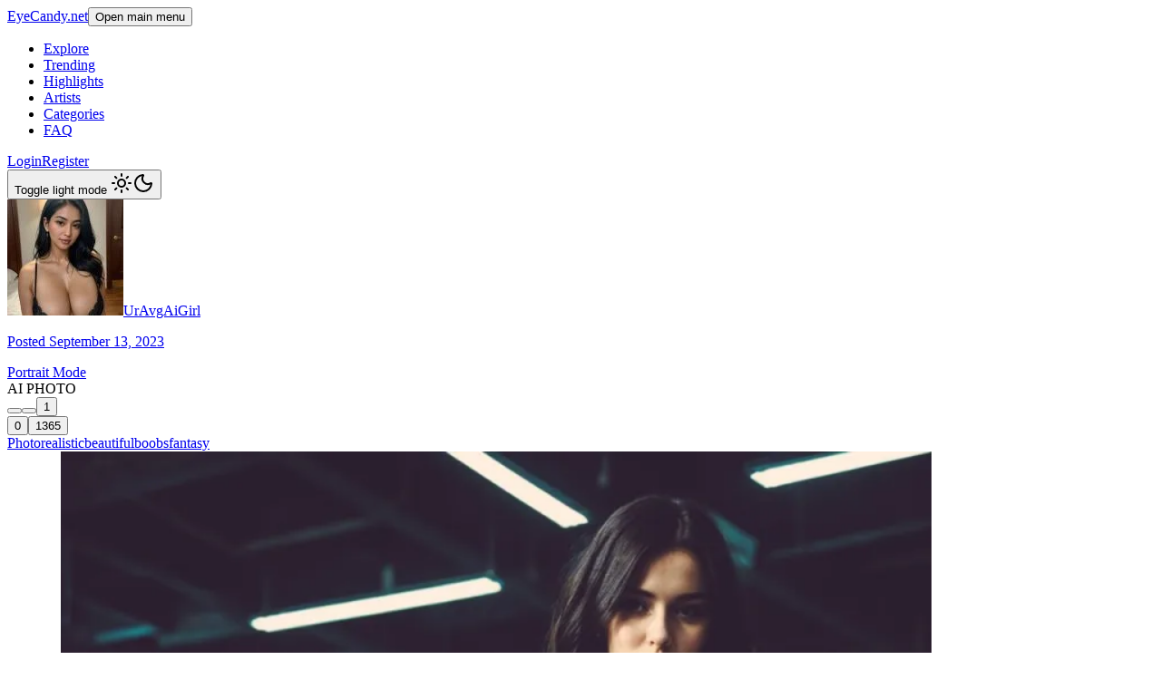

--- FILE ---
content_type: text/html;charset=utf-8
request_url: https://www.eyecandy.net/albums/PN1d3ozQ
body_size: 11947
content:
<!DOCTYPE html><html  lang="en"><head><meta charset="utf-8"><meta name="viewport" content="width=device-width, initial-scale=1"><script type="importmap">{"imports":{"#entry":"/_nuxt/PwArNVTI.js"}}</script><title>Portrait Mode by UrAvgAiGirl</title><script async type="text/javascript" src="https://www.googletagmanager.com/gtag/js?id=G-Q38G897CDN"></script><script async type="text/javascript">window.dataLayer = window.dataLayer || [];
          function gtag(){dataLayer.push(arguments);}
          gtag('js', new Date());
          gtag('config', 'G-Q38G897CDN');</script><link rel="stylesheet" href="/_nuxt/entry.D2QpcOre.css" crossorigin><style>@layer base {:where(.i-heroicons\:bars-3-16-solid){display:inline-block;width:1em;height:1em;background-color:currentColor;-webkit-mask-image:var(--svg);mask-image:var(--svg);-webkit-mask-repeat:no-repeat;mask-repeat:no-repeat;-webkit-mask-size:100% 100%;mask-size:100% 100%;--svg:url("data:image/svg+xml,%3Csvg xmlns='http://www.w3.org/2000/svg' viewBox='0 0 16 16' width='16' height='16'%3E%3Cpath fill='black' fill-rule='evenodd' d='M2 3.75A.75.75 0 0 1 2.75 3h10.5a.75.75 0 0 1 0 1.5H2.75A.75.75 0 0 1 2 3.75M2 8a.75.75 0 0 1 .75-.75h10.5a.75.75 0 0 1 0 1.5H2.75A.75.75 0 0 1 2 8m0 4.25a.75.75 0 0 1 .75-.75h10.5a.75.75 0 0 1 0 1.5H2.75a.75.75 0 0 1-.75-.75' clip-rule='evenodd'/%3E%3C/svg%3E")}:where(.i-heroicons\:bookmark){display:inline-block;width:1em;height:1em;background-color:currentColor;-webkit-mask-image:var(--svg);mask-image:var(--svg);-webkit-mask-repeat:no-repeat;mask-repeat:no-repeat;-webkit-mask-size:100% 100%;mask-size:100% 100%;--svg:url("data:image/svg+xml,%3Csvg xmlns='http://www.w3.org/2000/svg' viewBox='0 0 24 24' width='24' height='24'%3E%3Cpath fill='none' stroke='black' stroke-linecap='round' stroke-linejoin='round' stroke-width='1.5' d='M17.593 3.322c1.1.128 1.907 1.077 1.907 2.185V21L12 17.25L4.5 21V5.507c0-1.108.806-2.057 1.907-2.185a48.5 48.5 0 0 1 11.186 0'/%3E%3C/svg%3E")}:where(.i-heroicons\:chat-bubble-bottom-center){display:inline-block;width:1em;height:1em;background-color:currentColor;-webkit-mask-image:var(--svg);mask-image:var(--svg);-webkit-mask-repeat:no-repeat;mask-repeat:no-repeat;-webkit-mask-size:100% 100%;mask-size:100% 100%;--svg:url("data:image/svg+xml,%3Csvg xmlns='http://www.w3.org/2000/svg' viewBox='0 0 24 24' width='24' height='24'%3E%3Cpath fill='none' stroke='black' stroke-linecap='round' stroke-linejoin='round' stroke-width='1.5' d='M2.25 12.76c0 1.6 1.123 2.994 2.707 3.227q1.603.236 3.238.364c.466.037.893.281 1.153.671L12 21l2.652-3.978c.26-.39.687-.634 1.153-.67q1.635-.13 3.238-.365c1.584-.233 2.707-1.626 2.707-3.228V6.741c0-1.602-1.123-2.995-2.707-3.228A48.4 48.4 0 0 0 12 3c-2.392 0-4.744.175-7.043.513C3.373 3.746 2.25 5.14 2.25 6.741z'/%3E%3C/svg%3E")}:where(.i-heroicons\:eye){display:inline-block;width:1em;height:1em;background-color:currentColor;-webkit-mask-image:var(--svg);mask-image:var(--svg);-webkit-mask-repeat:no-repeat;mask-repeat:no-repeat;-webkit-mask-size:100% 100%;mask-size:100% 100%;--svg:url("data:image/svg+xml,%3Csvg xmlns='http://www.w3.org/2000/svg' viewBox='0 0 24 24' width='24' height='24'%3E%3Cg fill='none' stroke='black' stroke-linecap='round' stroke-linejoin='round' stroke-width='1.5'%3E%3Cpath d='M2.036 12.322a1 1 0 0 1 0-.639C3.423 7.51 7.36 4.5 12 4.5c4.638 0 8.573 3.007 9.963 7.178c.07.207.07.431 0 .639C20.577 16.49 16.64 19.5 12 19.5c-4.638 0-8.573-3.007-9.963-7.178'/%3E%3Cpath d='M15 12a3 3 0 1 1-6 0a3 3 0 0 1 6 0'/%3E%3C/g%3E%3C/svg%3E")}:where(.i-heroicons\:heart){display:inline-block;width:1em;height:1em;background-color:currentColor;-webkit-mask-image:var(--svg);mask-image:var(--svg);-webkit-mask-repeat:no-repeat;mask-repeat:no-repeat;-webkit-mask-size:100% 100%;mask-size:100% 100%;--svg:url("data:image/svg+xml,%3Csvg xmlns='http://www.w3.org/2000/svg' viewBox='0 0 24 24' width='24' height='24'%3E%3Cpath fill='none' stroke='black' stroke-linecap='round' stroke-linejoin='round' stroke-width='1.5' d='M21 8.25c0-2.485-2.099-4.5-4.687-4.5c-1.936 0-3.598 1.126-4.313 2.733c-.715-1.607-2.377-2.733-4.312-2.733C5.098 3.75 3 5.765 3 8.25c0 7.22 9 12 9 12s9-4.78 9-12'/%3E%3C/svg%3E")}:where(.i-heroicons\:share){display:inline-block;width:1em;height:1em;background-color:currentColor;-webkit-mask-image:var(--svg);mask-image:var(--svg);-webkit-mask-repeat:no-repeat;mask-repeat:no-repeat;-webkit-mask-size:100% 100%;mask-size:100% 100%;--svg:url("data:image/svg+xml,%3Csvg xmlns='http://www.w3.org/2000/svg' viewBox='0 0 24 24' width='24' height='24'%3E%3Cpath fill='none' stroke='black' stroke-linecap='round' stroke-linejoin='round' stroke-width='1.5' d='M7.217 10.907a2.25 2.25 0 1 0 0 2.186m0-2.186c.18.324.283.696.283 1.093s-.103.77-.283 1.093m0-2.186l9.566-5.314m-9.566 7.5l9.566 5.314m0 0a2.25 2.25 0 1 0 3.935 2.186a2.25 2.25 0 0 0-3.935-2.186m0-12.814a2.25 2.25 0 1 0 3.933-2.185a2.25 2.25 0 0 0-3.933 2.185'/%3E%3C/svg%3E")}}</style><link rel="modulepreload" as="script" crossorigin href="/_nuxt/PwArNVTI.js"><link rel="modulepreload" as="script" crossorigin href="/_nuxt/DnFbs5Rn.js"><link rel="modulepreload" as="script" crossorigin href="/_nuxt/C5T8Jav7.js"><link rel="modulepreload" as="script" crossorigin href="/_nuxt/CrpJIAiZ.js"><link rel="modulepreload" as="script" crossorigin href="/_nuxt/C6Y-ieo6.js"><link rel="modulepreload" as="script" crossorigin href="/_nuxt/n1EDk_ri.js"><link rel="modulepreload" as="script" crossorigin href="/_nuxt/D_4-JpsN.js"><link rel="modulepreload" as="script" crossorigin href="/_nuxt/D66vN9yZ.js"><link rel="modulepreload" as="script" crossorigin href="/_nuxt/DVm5-qvv.js"><link rel="modulepreload" as="script" crossorigin href="/_nuxt/DOYla5Lb.js"><link rel="modulepreload" as="script" crossorigin href="/_nuxt/C9IpYDpS.js"><link rel="modulepreload" as="script" crossorigin href="/_nuxt/SdKnikca.js"><link rel="modulepreload" as="script" crossorigin href="/_nuxt/Bq51NIEs.js"><link rel="modulepreload" as="script" crossorigin href="/_nuxt/zPA_LnmS.js"><link rel="modulepreload" as="script" crossorigin href="/_nuxt/CUrWTqDR.js"><link rel="modulepreload" as="script" crossorigin href="/_nuxt/B3vzLl-T.js"><link rel="modulepreload" as="script" crossorigin href="/_nuxt/BNUinlaD.js"><link rel="modulepreload" as="script" crossorigin href="/_nuxt/CHIgUVhi.js"><link rel="modulepreload" as="script" crossorigin href="/_nuxt/B-AGEUcj.js"><link rel="modulepreload" as="script" crossorigin href="/_nuxt/CN6zlrEm.js"><link rel="modulepreload" as="script" crossorigin href="/_nuxt/BtMSgF1h.js"><link rel="modulepreload" as="script" crossorigin href="/_nuxt/BS1hs6h-.js"><link rel="modulepreload" as="script" crossorigin href="/_nuxt/Bc13YiPV.js"><link rel="modulepreload" as="script" crossorigin href="/_nuxt/C_UNSgN4.js"><link rel="modulepreload" as="script" crossorigin href="/_nuxt/DItkxfRX.js"><link rel="modulepreload" as="script" crossorigin href="/_nuxt/Dq83SCKu.js"><link rel="modulepreload" as="script" crossorigin href="/_nuxt/B57RHPix.js"><link rel="modulepreload" as="script" crossorigin href="/_nuxt/D37QshwC.js"><link rel="modulepreload" as="script" crossorigin href="/_nuxt/Bq1PYcFm.js"><link rel="modulepreload" as="script" crossorigin href="/_nuxt/WDW7JwZM.js"><link rel="modulepreload" as="script" crossorigin href="/_nuxt/DYgfZXV9.js"><link rel="modulepreload" as="script" crossorigin href="/_nuxt/QOxKVEgu.js"><link rel="modulepreload" as="script" crossorigin href="/_nuxt/Vlz35cCz.js"><link rel="modulepreload" as="script" crossorigin href="/_nuxt/CvK8Jg7v.js"><link rel="modulepreload" as="script" crossorigin href="/_nuxt/C_9RyJhC.js"><link rel="modulepreload" as="script" crossorigin href="/_nuxt/DXGyMDBB.js"><link rel="modulepreload" as="script" crossorigin href="/_nuxt/CUwz07_M.js"><link rel="modulepreload" as="script" crossorigin href="/_nuxt/DCdmJf8A.js"><link rel="preload" as="fetch" fetchpriority="low" crossorigin="anonymous" href="/_nuxt/builds/meta/f1212d32-2a88-462c-b3f7-602686780ba9.json"><link rel="prefetch" as="script" crossorigin href="/_nuxt/DbqEvdrA.js"><link rel="prefetch" as="script" crossorigin href="/_nuxt/LnqiMGqh.js"><link rel="prefetch" as="script" crossorigin href="/_nuxt/CZOEopcr.js"><link rel="prefetch" as="script" crossorigin href="/_nuxt/dcImekXi.js"><link rel="prefetch" as="script" crossorigin href="/_nuxt/r9kv9lBH.js"><link rel="prefetch" as="script" crossorigin href="/_nuxt/C26ajphl.js"><link rel="prefetch" as="script" crossorigin href="/_nuxt/BcfVkc5q.js"><link rel="prefetch" as="script" crossorigin href="/_nuxt/CH3iguNE.js"><link rel="icon" type="image/png" sizes="192x192" href="/android-chrome-192x192.png"><link rel="icon" type="image/png" sizes="512x512" href="/android-chrome-512x512.png"><link rel="apple-touch-icon" sizes="180x180" href="/apple-touch-icon.png"><link rel="icon" type="image/png" sizes="16x16" href="/favicon-16x16.png"><link rel="icon" type="image/png" sizes="32x32" href="/favicon-32x32.png"><link rel="icon" type="image/x-icon" href="/favicon.ico"><link rel="manifest" href="/site.webmanifest"><meta name="description" content="AI PHOTO"><meta property="og:title" content="Portrait Mode by UrAvgAiGirl"><meta property="og:description" content="AI PHOTO"><meta property="og:url" content="https://www.eyecandy.net/albums/PN1d3ozQ"><meta property="og:image" content="https://www.eyecandy.net/img/meta-image.webp"><meta name="twitter:title" content="Portrait Mode by UrAvgAiGirl"><meta name="twitter:description" content="AI PHOTO"><meta name="twitter:image" content="https://www.eyecandy.net/img/meta-image.webp"><meta name="twitter:card" content="summary_large_image"><script type="module" src="/_nuxt/PwArNVTI.js" crossorigin></script><script>"use strict";(()=>{const t=window,e=document.documentElement,c=["dark","light"],n=getStorageValue("localStorage","nuxt-color-mode")||"system";let i=n==="system"?u():n;const r=e.getAttribute("data-color-mode-forced");r&&(i=r),l(i),t["__NUXT_COLOR_MODE__"]={preference:n,value:i,getColorScheme:u,addColorScheme:l,removeColorScheme:d};function l(o){const s=""+o+"",a="";e.classList?e.classList.add(s):e.className+=" "+s,a&&e.setAttribute("data-"+a,o)}function d(o){const s=""+o+"",a="";e.classList?e.classList.remove(s):e.className=e.className.replace(new RegExp(s,"g"),""),a&&e.removeAttribute("data-"+a)}function f(o){return t.matchMedia("(prefers-color-scheme"+o+")")}function u(){if(t.matchMedia&&f("").media!=="not all"){for(const o of c)if(f(":"+o).matches)return o}return"light"}})();function getStorageValue(t,e){switch(t){case"localStorage":return window.localStorage.getItem(e);case"sessionStorage":return window.sessionStorage.getItem(e);case"cookie":return getCookie(e);default:return null}}function getCookie(t){const c=("; "+window.document.cookie).split("; "+t+"=");if(c.length===2)return c.pop()?.split(";").shift()}</script></head><body><div id="__nuxt"><!--[--><div class="nuxt-loading-indicator" style="position:fixed;top:0;right:0;left:0;pointer-events:none;width:auto;height:3px;opacity:0;background:#6366f1;background-size:0% auto;transform:scaleX(0%);transform-origin:left;transition:transform 0.1s, height 0.4s, opacity 0.4s;z-index:999999;"></div><div class="min-h-screen"><nav class="bg-background text-foreground fixed inset-x-0 top-0 z-40 border-b"><!----><div><div class="flex h-16 items-center justify-between gap-x-2 p-3 text-sm md:mx-auto md:max-w-7xl md:gap-6 md:px-4"><a href="/" class="text-lg font-bold lowercase">EyeCandy.net</a><button class="inline-flex items-center justify-center gap-2 whitespace-nowrap rounded-md text-sm font-medium transition-[color,box-shadow] disabled:pointer-events-none disabled:opacity-50 [&amp;_svg]:pointer-events-none [&amp;_svg:not([class*=&#39;size-&#39;])]:size-4 [&amp;_svg]:shrink-0 outline-none focus-visible:border-ring focus-visible:ring-ring/50 focus-visible:ring-[3px] hover:bg-accent hover:text-accent-foreground h-9 px-4 py-2 sm:hidden"><!----><!--[--><span class="sr-only">Open main menu</span><span class="iconify i-heroicons:bars-3-16-solid h-6 w-6" aria-hidden="true" style=""></span><!--]--></button><ul class="hidden flex-1 sm:flex sm:items-center sm:gap-6"><!--[--><!--[--><li><a href="/explore" class="font-medium whitespace-nowrap">Explore</a></li><!--]--><!--[--><li><a href="/trending" class="font-medium whitespace-nowrap">Trending</a></li><!--]--><!--[--><li><a href="/highlights" class="font-medium whitespace-nowrap">Highlights</a></li><!--]--><!--[--><li><a href="/artists" class="font-medium whitespace-nowrap">Artists</a></li><!--]--><!--[--><li><a href="/categories" class="font-medium whitespace-nowrap">Categories</a></li><!--]--><!--[--><li><a href="/faq" class="font-medium whitespace-nowrap">FAQ</a></li><!--]--><!--]--></ul><div class="hidden flex-shrink-0 gap-5 sm:ml-6 sm:flex sm:items-center"><span></span><div class="ml-6 flex items-center gap-5"><a href="/login" class="text-sm">Login</a><a href="/register" class="text-sm">Register</a></div><button class="inline-flex items-center justify-center gap-2 whitespace-nowrap rounded-md text-sm font-medium transition-[color,box-shadow] disabled:pointer-events-none disabled:opacity-50 [&amp;_svg]:pointer-events-none [&amp;_svg:not([class*=&#39;size-&#39;])]:size-4 [&amp;_svg]:shrink-0 outline-none focus-visible:border-ring focus-visible:ring-ring/50 focus-visible:ring-[3px] hover:bg-accent hover:text-accent-foreground size-9"><!----><!--[--><span class="sr-only"> Toggle light mode </span><svg xmlns="http://www.w3.org/2000/svg" width="24" height="24" viewBox="0 0 24 24" fill="none" stroke="currentColor" stroke-width="2" stroke-linecap="round" stroke-linejoin="round" class="lucide block size-5 shrink-0 dark:hidden lucide-sun-icon lucide-sun block size-5 shrink-0 dark:hidden"><circle cx="12" cy="12" r="4"></circle><path d="M12 2v2"></path><path d="M12 20v2"></path><path d="m4.93 4.93 1.41 1.41"></path><path d="m17.66 17.66 1.41 1.41"></path><path d="M2 12h2"></path><path d="M20 12h2"></path><path d="m6.34 17.66-1.41 1.41"></path><path d="m19.07 4.93-1.41 1.41"></path></svg><svg xmlns="http://www.w3.org/2000/svg" width="24" height="24" viewBox="0 0 24 24" fill="none" stroke="currentColor" stroke-width="2" stroke-linecap="round" stroke-linejoin="round" class="lucide hidden size-5 shrink-0 dark:block lucide-moon-icon lucide-moon hidden size-5 shrink-0 dark:block"><path d="M20.985 12.486a9 9 0 1 1-9.473-9.472c.405-.022.617.46.402.803a6 6 0 0 0 8.268 8.268c.344-.215.825-.004.803.401"></path></svg><!--]--></button></div></div></div><!--[--><!--[--><!--v-if--><!--]--><!--]--></nav><div class="pt-16"><!--[--><div class="w-full"><div class="flex flex-col"><div class="px-4"><div class="flex flex-col gap-2.5 pt-4 sm:gap-3 md:hidden"><div class="flex justify-between"><div class="flex flex-wrap items-center justify-start gap-2 text-sm"><img src="https://static.eyecandy.net/media/1594/conversions/avatar-x128.jpg" alt="" class="h-12 w-12 rounded-full object-cover"><a href="/u/UrAvgAiGirl" class="hover:underline"><span class="inline-flex items-center gap-2 text-lg font-medium leading-6"><span>UrAvgAiGirl</span><!----></span><p class="text-sm text-gray-500"> Posted September 13, 2023</p></a></div><div class="flex flex-wrap items-center justify-end gap-1 text-sm"><span></span></div></div><div class="flex justify-between"><div class="flex flex-wrap items-center gap-1 text-xl"><a aria-current="page" href="/albums/PN1d3ozQ" class="router-link-active router-link-exact-active">Portrait Mode</a></div></div><div class="flex justify-between"><div class="flex flex-wrap justify-start gap-1 text-sm"><!----><span></span></div></div><div class="flex justify-between"><div class="flex flex-wrap items-center gap-1 text-sm text-foreground/70"><span>AI PHOTO</span></div></div><div class="flex justify-between gap-4"><div class="-ml-2 flex flex-wrap justify-start gap-1 text-sm"><button class="justify-center whitespace-nowrap rounded-md text-sm font-medium transition-[color,box-shadow] disabled:pointer-events-none disabled:opacity-50 [&amp;_svg]:pointer-events-none [&amp;_svg:not([class*=&#39;size-&#39;])]:size-4 [&amp;_svg]:shrink-0 outline-none focus-visible:border-ring focus-visible:ring-ring/50 focus-visible:ring-[3px] hover:bg-accent hover:text-accent-foreground flex h-auto items-center gap-1 p-2"><!----><!--[--><span class="iconify i-heroicons:bookmark h-5 w-5 text-sm" aria-hidden="true" style=""></span><!--]--></button><button class="justify-center whitespace-nowrap rounded-md text-sm font-medium transition-[color,box-shadow] disabled:pointer-events-none disabled:opacity-50 [&amp;_svg]:pointer-events-none [&amp;_svg:not([class*=&#39;size-&#39;])]:size-4 [&amp;_svg]:shrink-0 outline-none focus-visible:border-ring focus-visible:ring-ring/50 focus-visible:ring-[3px] hover:bg-accent hover:text-accent-foreground flex h-auto items-center gap-1 p-2"><!----><!--[--><span class="iconify i-heroicons:share h-5 w-5 text-sm" aria-hidden="true" style=""></span><!--]--></button><button class="justify-center whitespace-nowrap rounded-md text-sm font-medium transition-[color,box-shadow] disabled:pointer-events-none disabled:opacity-50 [&amp;_svg]:pointer-events-none [&amp;_svg:not([class*=&#39;size-&#39;])]:size-4 [&amp;_svg]:shrink-0 outline-none focus-visible:border-ring focus-visible:ring-ring/50 focus-visible:ring-[3px] hover:bg-accent hover:text-accent-foreground flex h-auto items-center gap-1 p-2"><!----><!--[--><span class="iconify i-heroicons:chat-bubble-bottom-center h-5 w-5 text-sm" aria-hidden="true" style=""></span><span class="font-normal">1</span><!--]--></button></div><div class="flex flex-wrap justify-start gap-1 text-sm"><button class="justify-center whitespace-nowrap rounded-md text-sm font-medium transition-[color,box-shadow] disabled:pointer-events-none disabled:opacity-50 [&amp;_svg]:pointer-events-none [&amp;_svg:not([class*=&#39;size-&#39;])]:size-4 [&amp;_svg]:shrink-0 outline-none focus-visible:border-ring focus-visible:ring-ring/50 focus-visible:ring-[3px] hover:bg-accent hover:text-accent-foreground flex h-auto items-center gap-1 p-2"><!----><!--[--><span class="iconify i-heroicons:heart h-5 w-5" aria-hidden="true" style=""></span><span class="font-normal">0</span><!--]--></button><button class="justify-center whitespace-nowrap rounded-md text-sm font-medium transition-[color,box-shadow] disabled:pointer-events-none disabled:opacity-50 [&amp;_svg]:pointer-events-none [&amp;_svg:not([class*=&#39;size-&#39;])]:size-4 [&amp;_svg]:shrink-0 outline-none focus-visible:border-ring focus-visible:ring-ring/50 focus-visible:ring-[3px] hover:bg-accent hover:text-accent-foreground pointer-events-none flex h-auto items-center gap-1 p-2"><!----><!--[--><span class="iconify i-heroicons:eye h-5 w-5" aria-hidden="true" style=""></span><span class="font-normal">1365</span><!--]--></button></div></div><div class="flex flex-wrap items-center justify-start gap-x-1 gap-y-1.5 text-sm"><!--[--><!--[--><a href="/categories/photorealistic" class="inline-flex items-center justify-center rounded-md border px-2 py-0.5 text-xs font-medium w-fit whitespace-nowrap shrink-0 [&amp;&gt;svg]:size-3 gap-1 [&amp;&gt;svg]:pointer-events-none focus-visible:border-ring focus-visible:ring-ring/50 focus-visible:ring-[3px] aria-invalid:ring-destructive/20 dark:aria-invalid:ring-destructive/40 aria-invalid:border-destructive transition-[color,box-shadow] overflow-hidden border-transparent bg-primary text-primary-foreground [a&amp;]:hover:bg-primary/90">Photorealistic</a><!--]--><!--[--><a href="/tags/beautiful" class="inline-flex items-center justify-center rounded-md border px-2 py-0.5 text-xs font-medium w-fit whitespace-nowrap shrink-0 [&amp;&gt;svg]:size-3 gap-1 [&amp;&gt;svg]:pointer-events-none focus-visible:border-ring focus-visible:ring-ring/50 focus-visible:ring-[3px] aria-invalid:ring-destructive/20 dark:aria-invalid:ring-destructive/40 aria-invalid:border-destructive transition-[color,box-shadow] overflow-hidden border-transparent bg-secondary text-secondary-foreground [a&amp;]:hover:bg-secondary/90">beautiful</a><a href="/tags/boobs" class="inline-flex items-center justify-center rounded-md border px-2 py-0.5 text-xs font-medium w-fit whitespace-nowrap shrink-0 [&amp;&gt;svg]:size-3 gap-1 [&amp;&gt;svg]:pointer-events-none focus-visible:border-ring focus-visible:ring-ring/50 focus-visible:ring-[3px] aria-invalid:ring-destructive/20 dark:aria-invalid:ring-destructive/40 aria-invalid:border-destructive transition-[color,box-shadow] overflow-hidden border-transparent bg-secondary text-secondary-foreground [a&amp;]:hover:bg-secondary/90">boobs</a><a href="/tags/fantasy" class="inline-flex items-center justify-center rounded-md border px-2 py-0.5 text-xs font-medium w-fit whitespace-nowrap shrink-0 [&amp;&gt;svg]:size-3 gap-1 [&amp;&gt;svg]:pointer-events-none focus-visible:border-ring focus-visible:ring-ring/50 focus-visible:ring-[3px] aria-invalid:ring-destructive/20 dark:aria-invalid:ring-destructive/40 aria-invalid:border-destructive transition-[color,box-shadow] overflow-hidden border-transparent bg-secondary text-secondary-foreground [a&amp;]:hover:bg-secondary/90">fantasy</a><!--]--><!--]--></div></div></div><div class="relative flex-1 overflow-hidden md:mr-96 md:px-6"><div class="flex items-center transition-[height] duration-300"><div class="flex min-w-full flex-1 flex-shrink-0 items-center justify-center"><div class="relative max-h-full max-w-3xl overflow-hidden sm:px-0 sm:pt-4 md:pt-8"><!--[--><div class="relative max-h-full overflow-hidden flex flex-col items-center gap-6 py-5 md:px-4 md:py-5"><!----><div class="relative overflow-hidden md:rounded-2xl"><a href="/images/ff8cdd02-79ff-4237-ba6b-e307b733bcbd" class="cursor-pointer"><span class="sr-only">Image #1</span><img class="h-full max-w-full" src="https://static.eyecandy.net/media/1589/conversions/jEAJvwVEqColb6W82aGhor0cfgNWMAfT5HXf4OdB-w768.webp" srcset="https://static.eyecandy.net/media/1589/conversions/jEAJvwVEqColb6W82aGhor0cfgNWMAfT5HXf4OdB-w768.webp 768w,https://static.eyecandy.net/media/1589/conversions/jEAJvwVEqColb6W82aGhor0cfgNWMAfT5HXf4OdB-w512.webp 512w" sizes="(min-width: 768px) 768px, 100vw" alt fetchpriority="high" loading="eager" width="960" height="960"></a><div class="absolute inset-x-0 right-0 top-0 flex justify-end gap-2 p-2 md:p-4"><!----><div class="pointer-events-auto"><button class="inline-flex items-center justify-center gap-2 whitespace-nowrap text-sm font-medium transition-[color,box-shadow] disabled:pointer-events-none disabled:opacity-50 [&amp;_svg]:pointer-events-none [&amp;_svg:not([class*=&#39;size-&#39;])]:size-4 [&amp;_svg]:shrink-0 outline-none focus-visible:border-ring focus-visible:ring-ring/50 focus-visible:ring-[3px] bg-secondary text-secondary-foreground shadow-xs hover:bg-secondary/80 size-9 rounded-full" type="button"><!----><!--[--><span class="iconify i-heroicons:heart" aria-hidden="true" style=""></span><!--]--></button></div><div class="pointer-events-auto"><button class="inline-flex items-center justify-center gap-2 whitespace-nowrap text-sm font-medium transition-[color,box-shadow] disabled:pointer-events-none disabled:opacity-50 [&amp;_svg]:pointer-events-none [&amp;_svg:not([class*=&#39;size-&#39;])]:size-4 [&amp;_svg]:shrink-0 outline-none focus-visible:border-ring focus-visible:ring-ring/50 focus-visible:ring-[3px] bg-secondary text-secondary-foreground shadow-xs hover:bg-secondary/80 size-9 rounded-full" type="button"><!----><!--[--><span class="iconify i-heroicons:bookmark" aria-hidden="true" style=""></span><!--]--></button></div><span></span></div><!----></div></div><div class="relative max-h-full overflow-hidden flex flex-col items-center gap-6 py-5 md:px-4 md:py-5"><!----><div class="relative overflow-hidden md:rounded-2xl"><a href="/images/9eb27d16-81d4-4f6c-9951-c68afe48f822" class="cursor-pointer"><span class="sr-only">Image #2</span><img class="h-full max-w-full" src="https://static.eyecandy.net/media/1590/conversions/fGQ05neVQjLe749b6ZXdwSMjxi5Egvendah0Aa99-w768.webp" srcset="https://static.eyecandy.net/media/1590/conversions/fGQ05neVQjLe749b6ZXdwSMjxi5Egvendah0Aa99-w768.webp 768w,https://static.eyecandy.net/media/1590/conversions/fGQ05neVQjLe749b6ZXdwSMjxi5Egvendah0Aa99-w512.webp 512w" sizes="(min-width: 768px) 768px, 100vw" alt fetchpriority="low" loading="lazy" width="704" height="1056"></a><div class="absolute inset-x-0 right-0 top-0 flex justify-end gap-2 p-2 md:p-4"><!----><div class="pointer-events-auto"><button class="inline-flex items-center justify-center gap-2 whitespace-nowrap text-sm font-medium transition-[color,box-shadow] disabled:pointer-events-none disabled:opacity-50 [&amp;_svg]:pointer-events-none [&amp;_svg:not([class*=&#39;size-&#39;])]:size-4 [&amp;_svg]:shrink-0 outline-none focus-visible:border-ring focus-visible:ring-ring/50 focus-visible:ring-[3px] bg-secondary text-secondary-foreground shadow-xs hover:bg-secondary/80 size-9 rounded-full" type="button"><!----><!--[--><span class="iconify i-heroicons:heart" aria-hidden="true" style=""></span><!--]--></button></div><div class="pointer-events-auto"><button class="inline-flex items-center justify-center gap-2 whitespace-nowrap text-sm font-medium transition-[color,box-shadow] disabled:pointer-events-none disabled:opacity-50 [&amp;_svg]:pointer-events-none [&amp;_svg:not([class*=&#39;size-&#39;])]:size-4 [&amp;_svg]:shrink-0 outline-none focus-visible:border-ring focus-visible:ring-ring/50 focus-visible:ring-[3px] bg-secondary text-secondary-foreground shadow-xs hover:bg-secondary/80 size-9 rounded-full" type="button"><!----><!--[--><span class="iconify i-heroicons:bookmark" aria-hidden="true" style=""></span><!--]--></button></div><span></span></div><!----></div></div><div class="relative max-h-full overflow-hidden flex flex-col items-center gap-6 py-5 md:px-4 md:py-5"><!----><div class="relative overflow-hidden md:rounded-2xl"><a href="/images/3a468af3-6ed7-46d4-a9ba-b21225a55f5a" class="cursor-pointer"><span class="sr-only">Image #3</span><img class="h-full max-w-full" src="https://static.eyecandy.net/media/1591/conversions/fahQt0AKW30nSgPve09wH9mN4FIOU39tzaPKZTCl-w768.webp" srcset="https://static.eyecandy.net/media/1591/conversions/fahQt0AKW30nSgPve09wH9mN4FIOU39tzaPKZTCl-w768.webp 768w,https://static.eyecandy.net/media/1591/conversions/fahQt0AKW30nSgPve09wH9mN4FIOU39tzaPKZTCl-w512.webp 512w" sizes="(min-width: 768px) 768px, 100vw" alt fetchpriority="low" loading="lazy" width="694" height="720"></a><div class="absolute inset-x-0 right-0 top-0 flex justify-end gap-2 p-2 md:p-4"><!----><div class="pointer-events-auto"><button class="inline-flex items-center justify-center gap-2 whitespace-nowrap text-sm font-medium transition-[color,box-shadow] disabled:pointer-events-none disabled:opacity-50 [&amp;_svg]:pointer-events-none [&amp;_svg:not([class*=&#39;size-&#39;])]:size-4 [&amp;_svg]:shrink-0 outline-none focus-visible:border-ring focus-visible:ring-ring/50 focus-visible:ring-[3px] bg-secondary text-secondary-foreground shadow-xs hover:bg-secondary/80 size-9 rounded-full" type="button"><!----><!--[--><span class="iconify i-heroicons:heart" aria-hidden="true" style=""></span><!--]--></button></div><div class="pointer-events-auto"><button class="inline-flex items-center justify-center gap-2 whitespace-nowrap text-sm font-medium transition-[color,box-shadow] disabled:pointer-events-none disabled:opacity-50 [&amp;_svg]:pointer-events-none [&amp;_svg:not([class*=&#39;size-&#39;])]:size-4 [&amp;_svg]:shrink-0 outline-none focus-visible:border-ring focus-visible:ring-ring/50 focus-visible:ring-[3px] bg-secondary text-secondary-foreground shadow-xs hover:bg-secondary/80 size-9 rounded-full" type="button"><!----><!--[--><span class="iconify i-heroicons:bookmark" aria-hidden="true" style=""></span><!--]--></button></div><span></span></div><!----></div></div><div class="relative max-h-full overflow-hidden flex flex-col items-center gap-6 py-5 md:px-4 md:py-5"><!----><div class="relative overflow-hidden md:rounded-2xl"><a href="/images/34c4c029-eba5-4ca3-9843-8278e2e9fe23" class="cursor-pointer"><span class="sr-only">Image #4</span><img class="h-full max-w-full" src="https://static.eyecandy.net/media/1592/conversions/VQNyeMNNzmFbzlZmHMaGEmUFD3Y3etJ2vqkMBCI8-w768.webp" srcset="https://static.eyecandy.net/media/1592/conversions/VQNyeMNNzmFbzlZmHMaGEmUFD3Y3etJ2vqkMBCI8-w768.webp 768w,https://static.eyecandy.net/media/1592/conversions/VQNyeMNNzmFbzlZmHMaGEmUFD3Y3etJ2vqkMBCI8-w512.webp 512w" sizes="(min-width: 768px) 768px, 100vw" alt fetchpriority="low" loading="lazy" width="960" height="960"></a><div class="absolute inset-x-0 right-0 top-0 flex justify-end gap-2 p-2 md:p-4"><!----><div class="pointer-events-auto"><button class="inline-flex items-center justify-center gap-2 whitespace-nowrap text-sm font-medium transition-[color,box-shadow] disabled:pointer-events-none disabled:opacity-50 [&amp;_svg]:pointer-events-none [&amp;_svg:not([class*=&#39;size-&#39;])]:size-4 [&amp;_svg]:shrink-0 outline-none focus-visible:border-ring focus-visible:ring-ring/50 focus-visible:ring-[3px] bg-secondary text-secondary-foreground shadow-xs hover:bg-secondary/80 size-9 rounded-full" type="button"><!----><!--[--><span class="iconify i-heroicons:heart" aria-hidden="true" style=""></span><!--]--></button></div><div class="pointer-events-auto"><button class="inline-flex items-center justify-center gap-2 whitespace-nowrap text-sm font-medium transition-[color,box-shadow] disabled:pointer-events-none disabled:opacity-50 [&amp;_svg]:pointer-events-none [&amp;_svg:not([class*=&#39;size-&#39;])]:size-4 [&amp;_svg]:shrink-0 outline-none focus-visible:border-ring focus-visible:ring-ring/50 focus-visible:ring-[3px] bg-secondary text-secondary-foreground shadow-xs hover:bg-secondary/80 size-9 rounded-full" type="button"><!----><!--[--><span class="iconify i-heroicons:bookmark" aria-hidden="true" style=""></span><!--]--></button></div><span></span></div><!----></div></div><div class="relative max-h-full overflow-hidden flex flex-col items-center gap-6 py-5 md:px-4 md:py-5"><!----><div class="relative overflow-hidden md:rounded-2xl"><a href="/images/481d77a0-f87b-4983-9b34-fcb16703e90a" class="cursor-pointer"><span class="sr-only">Image #5</span><img class="h-full max-w-full" src="https://static.eyecandy.net/media/1593/conversions/QHrvHBrtsxvRKP4OYxqzKNLaOsFw1MX2wxnlTK7B-w768.webp" srcset="https://static.eyecandy.net/media/1593/conversions/QHrvHBrtsxvRKP4OYxqzKNLaOsFw1MX2wxnlTK7B-w768.webp 768w,https://static.eyecandy.net/media/1593/conversions/QHrvHBrtsxvRKP4OYxqzKNLaOsFw1MX2wxnlTK7B-w512.webp 512w" sizes="(min-width: 768px) 768px, 100vw" alt fetchpriority="low" loading="lazy" width="960" height="960"></a><div class="absolute inset-x-0 right-0 top-0 flex justify-end gap-2 p-2 md:p-4"><!----><div class="pointer-events-auto"><button class="inline-flex items-center justify-center gap-2 whitespace-nowrap text-sm font-medium transition-[color,box-shadow] disabled:pointer-events-none disabled:opacity-50 [&amp;_svg]:pointer-events-none [&amp;_svg:not([class*=&#39;size-&#39;])]:size-4 [&amp;_svg]:shrink-0 outline-none focus-visible:border-ring focus-visible:ring-ring/50 focus-visible:ring-[3px] bg-secondary text-secondary-foreground shadow-xs hover:bg-secondary/80 size-9 rounded-full" type="button"><!----><!--[--><span class="iconify i-heroicons:heart" aria-hidden="true" style=""></span><!--]--></button></div><div class="pointer-events-auto"><button class="inline-flex items-center justify-center gap-2 whitespace-nowrap text-sm font-medium transition-[color,box-shadow] disabled:pointer-events-none disabled:opacity-50 [&amp;_svg]:pointer-events-none [&amp;_svg:not([class*=&#39;size-&#39;])]:size-4 [&amp;_svg]:shrink-0 outline-none focus-visible:border-ring focus-visible:ring-ring/50 focus-visible:ring-[3px] bg-secondary text-secondary-foreground shadow-xs hover:bg-secondary/80 size-9 rounded-full" type="button"><!----><!--[--><span class="iconify i-heroicons:bookmark" aria-hidden="true" style=""></span><!--]--></button></div><span></span></div><!----></div></div><!--]--></div></div></div></div><div class="flex flex-col-reverse border-t bg-background pt-4 md:flex-col md:border-t-0"><div class="md:fixed md:inset-y-0 md:right-0 md:w-96 md:overflow-y-auto md:border-l md:pt-16"><!--[--><div class="flex flex-col gap-2.5 px-4 pb-6"><div class="flex flex-col gap-2.5 pt-4 sm:gap-3 hidden md:flex"><div class="flex justify-between"><div class="flex flex-wrap items-center justify-start gap-2 text-sm"><img src="https://static.eyecandy.net/media/1594/conversions/avatar-x128.jpg" alt="" class="h-12 w-12 rounded-full object-cover"><a href="/u/UrAvgAiGirl" class="hover:underline"><span class="inline-flex items-center gap-2 text-lg font-medium leading-6"><span>UrAvgAiGirl</span><!----></span><p class="text-sm text-gray-500"> Posted September 13, 2023</p></a></div><div class="flex flex-wrap items-center justify-end gap-1 text-sm"><span></span></div></div><div class="flex justify-between"><div class="flex flex-wrap items-center gap-1 text-xl"><a aria-current="page" href="/albums/PN1d3ozQ" class="router-link-active router-link-exact-active">Portrait Mode</a></div></div><div class="flex justify-between"><div class="flex flex-wrap justify-start gap-1 text-sm"><!----><span></span></div></div><div class="flex justify-between"><div class="flex flex-wrap items-center gap-1 text-sm text-foreground/70"><span>AI PHOTO</span></div></div><div class="flex justify-between gap-4"><div class="-ml-2 flex flex-wrap justify-start gap-1 text-sm"><button class="justify-center whitespace-nowrap rounded-md text-sm font-medium transition-[color,box-shadow] disabled:pointer-events-none disabled:opacity-50 [&amp;_svg]:pointer-events-none [&amp;_svg:not([class*=&#39;size-&#39;])]:size-4 [&amp;_svg]:shrink-0 outline-none focus-visible:border-ring focus-visible:ring-ring/50 focus-visible:ring-[3px] hover:bg-accent hover:text-accent-foreground flex h-auto items-center gap-1 p-2"><!----><!--[--><span class="iconify i-heroicons:bookmark h-5 w-5 text-sm" aria-hidden="true" style=""></span><!--]--></button><button class="justify-center whitespace-nowrap rounded-md text-sm font-medium transition-[color,box-shadow] disabled:pointer-events-none disabled:opacity-50 [&amp;_svg]:pointer-events-none [&amp;_svg:not([class*=&#39;size-&#39;])]:size-4 [&amp;_svg]:shrink-0 outline-none focus-visible:border-ring focus-visible:ring-ring/50 focus-visible:ring-[3px] hover:bg-accent hover:text-accent-foreground flex h-auto items-center gap-1 p-2"><!----><!--[--><span class="iconify i-heroicons:share h-5 w-5 text-sm" aria-hidden="true" style=""></span><!--]--></button><button class="justify-center whitespace-nowrap rounded-md text-sm font-medium transition-[color,box-shadow] disabled:pointer-events-none disabled:opacity-50 [&amp;_svg]:pointer-events-none [&amp;_svg:not([class*=&#39;size-&#39;])]:size-4 [&amp;_svg]:shrink-0 outline-none focus-visible:border-ring focus-visible:ring-ring/50 focus-visible:ring-[3px] hover:bg-accent hover:text-accent-foreground flex h-auto items-center gap-1 p-2"><!----><!--[--><span class="iconify i-heroicons:chat-bubble-bottom-center h-5 w-5 text-sm" aria-hidden="true" style=""></span><span class="font-normal">1</span><!--]--></button></div><div class="flex flex-wrap justify-start gap-1 text-sm"><button class="justify-center whitespace-nowrap rounded-md text-sm font-medium transition-[color,box-shadow] disabled:pointer-events-none disabled:opacity-50 [&amp;_svg]:pointer-events-none [&amp;_svg:not([class*=&#39;size-&#39;])]:size-4 [&amp;_svg]:shrink-0 outline-none focus-visible:border-ring focus-visible:ring-ring/50 focus-visible:ring-[3px] hover:bg-accent hover:text-accent-foreground flex h-auto items-center gap-1 p-2"><!----><!--[--><span class="iconify i-heroicons:heart h-5 w-5" aria-hidden="true" style=""></span><span class="font-normal">0</span><!--]--></button><button class="justify-center whitespace-nowrap rounded-md text-sm font-medium transition-[color,box-shadow] disabled:pointer-events-none disabled:opacity-50 [&amp;_svg]:pointer-events-none [&amp;_svg:not([class*=&#39;size-&#39;])]:size-4 [&amp;_svg]:shrink-0 outline-none focus-visible:border-ring focus-visible:ring-ring/50 focus-visible:ring-[3px] hover:bg-accent hover:text-accent-foreground pointer-events-none flex h-auto items-center gap-1 p-2"><!----><!--[--><span class="iconify i-heroicons:eye h-5 w-5" aria-hidden="true" style=""></span><span class="font-normal">1365</span><!--]--></button></div></div><div class="flex flex-wrap items-center justify-start gap-x-1 gap-y-1.5 text-sm"><!--[--><!--[--><a href="/categories/photorealistic" class="inline-flex items-center justify-center rounded-md border px-2 py-0.5 text-xs font-medium w-fit whitespace-nowrap shrink-0 [&amp;&gt;svg]:size-3 gap-1 [&amp;&gt;svg]:pointer-events-none focus-visible:border-ring focus-visible:ring-ring/50 focus-visible:ring-[3px] aria-invalid:ring-destructive/20 dark:aria-invalid:ring-destructive/40 aria-invalid:border-destructive transition-[color,box-shadow] overflow-hidden border-transparent bg-primary text-primary-foreground [a&amp;]:hover:bg-primary/90">Photorealistic</a><!--]--><!--[--><a href="/tags/beautiful" class="inline-flex items-center justify-center rounded-md border px-2 py-0.5 text-xs font-medium w-fit whitespace-nowrap shrink-0 [&amp;&gt;svg]:size-3 gap-1 [&amp;&gt;svg]:pointer-events-none focus-visible:border-ring focus-visible:ring-ring/50 focus-visible:ring-[3px] aria-invalid:ring-destructive/20 dark:aria-invalid:ring-destructive/40 aria-invalid:border-destructive transition-[color,box-shadow] overflow-hidden border-transparent bg-secondary text-secondary-foreground [a&amp;]:hover:bg-secondary/90">beautiful</a><a href="/tags/boobs" class="inline-flex items-center justify-center rounded-md border px-2 py-0.5 text-xs font-medium w-fit whitespace-nowrap shrink-0 [&amp;&gt;svg]:size-3 gap-1 [&amp;&gt;svg]:pointer-events-none focus-visible:border-ring focus-visible:ring-ring/50 focus-visible:ring-[3px] aria-invalid:ring-destructive/20 dark:aria-invalid:ring-destructive/40 aria-invalid:border-destructive transition-[color,box-shadow] overflow-hidden border-transparent bg-secondary text-secondary-foreground [a&amp;]:hover:bg-secondary/90">boobs</a><a href="/tags/fantasy" class="inline-flex items-center justify-center rounded-md border px-2 py-0.5 text-xs font-medium w-fit whitespace-nowrap shrink-0 [&amp;&gt;svg]:size-3 gap-1 [&amp;&gt;svg]:pointer-events-none focus-visible:border-ring focus-visible:ring-ring/50 focus-visible:ring-[3px] aria-invalid:ring-destructive/20 dark:aria-invalid:ring-destructive/40 aria-invalid:border-destructive transition-[color,box-shadow] overflow-hidden border-transparent bg-secondary text-secondary-foreground [a&amp;]:hover:bg-secondary/90">fantasy</a><!--]--><!--]--></div></div><div class="flex flex-col gap-4"><div class="flex scroll-mt-20 flex-col gap-4" id="comment-section"><div class="flex items-center justify-between"><div class="w-full flex-1 text-base font-semibold sm:text-lg"><span>Comments</span><span>(1)</span></div><select class="bg-background text-foreground border-none py-2 text-sm focus:ring-0 focus:outline-none"><option value="desc" selected>Latest First</option><option value="asc">Oldest First</option></select></div><!----><div class="text-center text-sm sm:text-base"> You need to be <button type="button" class="text-primary cursor-pointer font-medium"> logged in </button> to comment. </div><div class="flex flex-col gap-3"><!--[--><div class="flex flex-col space-y-2"><div class="flex items-start space-x-2"><div class="flex-shrink-0"><a href="/u/esc130" class=""><img class="h-10 w-10 rounded-full object-cover" src="https://static.eyecandy.net/img/avatars/default.webp" alt="esc130 avatar" loading="lazy"></a></div><div class="bg-secondary min-w-0 flex-1 rounded-md rounded-tl-none p-2"><div class="relative"><!----><div><div class="text-sm"><a href="/u/esc130" class="inline-flex items-center gap-2 font-medium"><span>esc130</span><!----></a></div><div class="mt-1 text-sm"><p>how can i dm you here?</p></div><div class="mt-2 flex items-center gap-2 text-sm"><button type="button" class="flex items-center gap-0.5 text-xs"><span class="iconify i-heroicons:heart h-4 w-4" aria-hidden="true" style=""></span><span class="">0</span><span class="sr-only">Likes</span></button><span class="text-foreground/70">·</span><button type="button" class="text-xs"> Reply </button><span class="text-foreground/70">·</span><span class="text-foreground/70 text-xs">1 year ago</span></div></div></div></div></div><div class="flex flex-col gap-3 pl-12"><!--[--><!--]--><!----></div></div><!--]--></div><!----></div><!----><div><h2 class="text-md font-semibold sm:text-base">Related albums</h2><div class="grid grid-cols-2 gap-px gap-y-6 pt-2"><!--[--><div class="relative"><a href="/albums/oJAGMs53" class=""><div><div class="relative"><img src="https://static.eyecandy.net/media/990/conversions/U9JZoDvOGSi5sHN2aHc6uUiQM6ykNkWDePbLHZbt-x256.webp" width="256" height="256" class="aspect-square w-full object-cover" loading="lazy" sizes="(max-width: 640px) 512px, 256px" srcset="https://static.eyecandy.net/media/990/conversions/U9JZoDvOGSi5sHN2aHc6uUiQM6ykNkWDePbLHZbt-x256.webp 256w, https://static.eyecandy.net/media/990/conversions/U9JZoDvOGSi5sHN2aHc6uUiQM6ykNkWDePbLHZbt-x512.webp 512w" alt="Bosomy AI Girls"><!----></div><h3 class="text-muted-foreground line-clamp-2 px-1.5 pt-2 text-sm font-semibold">Bosomy AI Girls</h3></div></a><a href="/u/Feex" class="flex items-center gap-2 px-2 py-2 sm:px-0"><img src="https://static.eyecandy.net/media/988/conversions/avatar-x128.jpg" alt="Feex&#39;s avatar" class="h-8 w-8 flex-shrink-0 rounded-full object-cover"><p class="text-muted-foreground text-sm font-medium">Feex</p><!----></a></div><div class="relative"><a href="/albums/nGozatV5" class=""><div><div class="relative"><img src="https://static.eyecandy.net/media/14048/conversions/5zAdqfg6q84GWRcqxvuLsVdrvmjMlMKspkFmwoLv-x256.webp" width="256" height="256" class="aspect-square w-full object-cover" loading="lazy" sizes="(max-width: 640px) 512px, 256px" srcset="https://static.eyecandy.net/media/14048/conversions/5zAdqfg6q84GWRcqxvuLsVdrvmjMlMKspkFmwoLv-x256.webp 256w, https://static.eyecandy.net/media/14048/conversions/5zAdqfg6q84GWRcqxvuLsVdrvmjMlMKspkFmwoLv-x512.webp 512w" alt="Realistic Images"><!----></div><h3 class="text-muted-foreground line-clamp-2 px-1.5 pt-2 text-sm font-semibold">Realistic Images</h3></div></a><a href="/u/Pixie_B31" class="flex items-center gap-2 px-2 py-2 sm:px-0"><img src="https://static.eyecandy.net/img/avatars/default.webp" alt="Pixie Boo&#39;s avatar" class="h-8 w-8 flex-shrink-0 rounded-full object-cover"><p class="text-muted-foreground text-sm font-medium">Pixie_B31</p><!----></a></div><div class="relative"><a href="/albums/0yXcD1Ou" class=""><div><div class="relative"><img src="https://static.eyecandy.net/media/11289/conversions/HCnB693whJKktFku6AlRtkPgOqhvytaEvjH4UpTB-x256.webp" width="256" height="256" class="aspect-square w-full object-cover" loading="lazy" sizes="(max-width: 640px) 512px, 256px" srcset="https://static.eyecandy.net/media/11289/conversions/HCnB693whJKktFku6AlRtkPgOqhvytaEvjH4UpTB-x256.webp 256w, https://static.eyecandy.net/media/11289/conversions/HCnB693whJKktFku6AlRtkPgOqhvytaEvjH4UpTB-x512.webp 512w" alt="High Fashion"><!----></div><h3 class="text-muted-foreground line-clamp-2 px-1.5 pt-2 text-sm font-semibold">High Fashion</h3></div></a><a href="/u/VincentLo" class="flex items-center gap-2 px-2 py-2 sm:px-0"><img src="https://static.eyecandy.net/media/2015/conversions/avatar-x128.jpg" alt="Vincent Lo&#39;s avatar" class="h-8 w-8 flex-shrink-0 rounded-full object-cover"><p class="text-muted-foreground text-sm font-medium">VincentLo</p><!----></a></div><div class="relative"><a href="/albums/xHobDus9" class=""><div><div class="relative"><img src="https://static.eyecandy.net/media/10708/conversions/y0wByCsJAR4Qii8hhNnT5T8Oq2HqZIrPbsp69E81-x256.webp" width="256" height="256" class="aspect-square w-full object-cover" loading="lazy" sizes="(max-width: 640px) 512px, 256px" srcset="https://static.eyecandy.net/media/10708/conversions/y0wByCsJAR4Qii8hhNnT5T8Oq2HqZIrPbsp69E81-x256.webp 256w, https://static.eyecandy.net/media/10708/conversions/y0wByCsJAR4Qii8hhNnT5T8Oq2HqZIrPbsp69E81-x512.webp 512w" alt="Kreszentia Fiedler - Set 01"><div class="bg-foreground/60 dark:bg-background/20 absolute inset-0 z-20 flex items-center justify-center backdrop-blur-sm pointer-events-none"><span class="text-background dark:text-foreground text-sm tracking-wide uppercase"> Mature content </span></div></div><h3 class="text-muted-foreground line-clamp-2 px-1.5 pt-2 text-sm font-semibold">Kreszentia Fiedler - Set 01</h3></div></a><a href="/u/RPAM" class="flex items-center gap-2 px-2 py-2 sm:px-0"><img src="https://static.eyecandy.net/media/9357/conversions/avatar-x128.jpg" alt="Rudy Mas&#39;s avatar" class="h-8 w-8 flex-shrink-0 rounded-full object-cover"><p class="text-muted-foreground text-sm font-medium">RPAM</p><!----></a></div><div class="relative"><a href="/albums/3gaOumvz" class=""><div><div class="relative"><img src="https://static.eyecandy.net/media/9322/conversions/VVyXHuRlAIh0MsbAp5eg1CPG5Fet5gVx5DHIy04E-x256.webp" width="256" height="256" class="aspect-square w-full object-cover" loading="lazy" sizes="(max-width: 640px) 512px, 256px" srcset="https://static.eyecandy.net/media/9322/conversions/VVyXHuRlAIh0MsbAp5eg1CPG5Fet5gVx5DHIy04E-x256.webp 256w, https://static.eyecandy.net/media/9322/conversions/VVyXHuRlAIh0MsbAp5eg1CPG5Fet5gVx5DHIy04E-x512.webp 512w" alt="Braided-hair girl in Lingerie"><!----></div><h3 class="text-muted-foreground line-clamp-2 px-1.5 pt-2 text-sm font-semibold">Braided-hair girl in Lingerie</h3></div></a><a href="/u/onsencat" class="flex items-center gap-2 px-2 py-2 sm:px-0"><img src="https://static.eyecandy.net/media/7355/conversions/avatar-x128.jpg" alt="Onsencat&#39;s avatar" class="h-8 w-8 flex-shrink-0 rounded-full object-cover"><p class="text-muted-foreground text-sm font-medium">onsencat</p><!----></a></div><div class="relative"><a href="/albums/AFzQjfLM" class=""><div><div class="relative"><img src="https://static.eyecandy.net/media/11898/conversions/F1jbVmqxtX39RHV6KqENXruMBokjl1ignbDzT8d7-x256.webp" width="256" height="256" class="aspect-square w-full object-cover" loading="lazy" sizes="(max-width: 640px) 512px, 256px" srcset="https://static.eyecandy.net/media/11898/conversions/F1jbVmqxtX39RHV6KqENXruMBokjl1ignbDzT8d7-x256.webp 256w, https://static.eyecandy.net/media/11898/conversions/F1jbVmqxtX39RHV6KqENXruMBokjl1ignbDzT8d7-x512.webp 512w" alt="upskirt"><div class="bg-foreground/60 dark:bg-background/20 absolute inset-0 z-20 flex items-center justify-center backdrop-blur-sm pointer-events-none"><span class="text-background dark:text-foreground text-sm tracking-wide uppercase"> Mature content </span></div></div><h3 class="text-muted-foreground line-clamp-2 px-1.5 pt-2 text-sm font-semibold">upskirt</h3></div></a><a href="/u/FritzGessler" class="flex items-center gap-2 px-2 py-2 sm:px-0"><img src="https://static.eyecandy.net/media/7307/conversions/avatar-x128.jpg" alt="Fritz Gessler&#39;s avatar" class="h-8 w-8 flex-shrink-0 rounded-full object-cover"><p class="text-muted-foreground text-sm font-medium">FritzGessler</p><!----></a></div><!--]--></div></div></div></div><!--]--></div></div></div></div><!--[--><!--[--><!--[--><!--]--><div role="region" aria-label="Notifications (F8)" tabindex="-1" style="pointer-events:none;"><!--[--><!--v-if--><ol tabindex="-1" class="fixed top-0 z-[100] flex max-h-screen w-full flex-col-reverse p-4 sm:top-auto sm:right-0 sm:bottom-0 sm:flex-col md:max-w-[420px]"><!--[--><!--]--></ol><!--v-if--><!--]--></div><!--]--><!--]--><!--[--><!--[--><!--[--><!--v-if--><!--]--><!--]--><!--]--><!--]--></div><span></span></div><!--]--></div><div id="teleports"></div><script type="application/json" data-nuxt-data="nuxt-app" data-ssr="true" id="__NUXT_DATA__">[["ShallowReactive",1],{"data":2,"state":414,"once":425,"_errors":426,"serverRendered":26,"path":428,"pinia":429,"pinia_colada":432},["ShallowReactive",3],{"$f5a-C7WmNXHx2BmnYNJdvlnGkhcxFb7cCGlz9YXlCwA0":4,"$GsNPjpgjiu":133,"$fu-y81bm2EC__kDv425h0C204ljzFllm3WwJzXj5Qyoc":147,"$FMm6R_z6P7":167},{"data":5},{"type":6,"slug":7,"name":8,"description":9,"published_at":10,"created_at":11,"is_mature_content":12,"is_liked":12,"is_mine":12,"is_bookmarked":12,"is_featured":12,"views_count":13,"likes_count":14,"comments_count":15,"images_count":16,"videos_count":14,"quality_score":14,"images":17,"videos":99,"user":100,"tags":115,"categories":122},"album","PN1d3ozQ","Portrait Mode","AI PHOTO",null,"2023-09-13T06:51:53.000000Z",false,1365,0,1,5,[18,36,53,70,85],{"type":19,"uuid":20,"file_name":21,"mime_type":22,"file_size":23,"width":24,"height":24,"url":25,"caption":10,"description":10,"order":15,"is_public":26,"is_mature_content":12,"conversions":27,"is_liked":12,"likes_count":14,"quality_score":14,"views_count":34,"comments_count":14,"is_bookmarked":12,"created_at":11,"deleted_at":10,"album":35},"image","ff8cdd02-79ff-4237-ba6b-e307b733bcbd","model6tw4.jpeg","image/jpeg","102325",960,"https://static.eyecandy.net/media/1589/jEAJvwVEqColb6W82aGhor0cfgNWMAfT5HXf4OdB.jpg",true,{"w1024":28,"w768":29,"w512":30,"w256":31,"x512":32,"x256":33},"https://static.eyecandy.net/media/1589/conversions/jEAJvwVEqColb6W82aGhor0cfgNWMAfT5HXf4OdB-w1024.webp","https://static.eyecandy.net/media/1589/conversions/jEAJvwVEqColb6W82aGhor0cfgNWMAfT5HXf4OdB-w768.webp","https://static.eyecandy.net/media/1589/conversions/jEAJvwVEqColb6W82aGhor0cfgNWMAfT5HXf4OdB-w512.webp","https://static.eyecandy.net/media/1589/conversions/jEAJvwVEqColb6W82aGhor0cfgNWMAfT5HXf4OdB-w256.webp","https://static.eyecandy.net/media/1589/conversions/jEAJvwVEqColb6W82aGhor0cfgNWMAfT5HXf4OdB-x512.webp","https://static.eyecandy.net/media/1589/conversions/jEAJvwVEqColb6W82aGhor0cfgNWMAfT5HXf4OdB-x256.webp",1343,{"type":6,"slug":7,"name":8,"description":9,"published_at":10,"created_at":11,"is_mature_content":12,"is_liked":12,"is_mine":12,"is_bookmarked":12,"is_featured":12,"views_count":13,"likes_count":14,"comments_count":15,"images_count":16,"videos_count":14,"quality_score":14},{"type":19,"uuid":37,"file_name":38,"mime_type":22,"file_size":39,"width":40,"height":41,"url":42,"caption":10,"description":10,"order":43,"is_public":26,"is_mature_content":12,"conversions":44,"is_liked":12,"likes_count":14,"quality_score":14,"views_count":51,"comments_count":14,"is_bookmarked":12,"created_at":11,"deleted_at":10,"album":52},"9eb27d16-81d4-4f6c-9951-c68afe48f822","model6tw1.jpeg","87355",704,1056,"https://static.eyecandy.net/media/1590/fGQ05neVQjLe749b6ZXdwSMjxi5Egvendah0Aa99.jpg",2,{"w1024":45,"w768":46,"w512":47,"w256":48,"x512":49,"x256":50},"https://static.eyecandy.net/media/1590/conversions/fGQ05neVQjLe749b6ZXdwSMjxi5Egvendah0Aa99-w1024.webp","https://static.eyecandy.net/media/1590/conversions/fGQ05neVQjLe749b6ZXdwSMjxi5Egvendah0Aa99-w768.webp","https://static.eyecandy.net/media/1590/conversions/fGQ05neVQjLe749b6ZXdwSMjxi5Egvendah0Aa99-w512.webp","https://static.eyecandy.net/media/1590/conversions/fGQ05neVQjLe749b6ZXdwSMjxi5Egvendah0Aa99-w256.webp","https://static.eyecandy.net/media/1590/conversions/fGQ05neVQjLe749b6ZXdwSMjxi5Egvendah0Aa99-x512.webp","https://static.eyecandy.net/media/1590/conversions/fGQ05neVQjLe749b6ZXdwSMjxi5Egvendah0Aa99-x256.webp",1263,{"type":6,"slug":7,"name":8,"description":9,"published_at":10,"created_at":11,"is_mature_content":12,"is_liked":12,"is_mine":12,"is_bookmarked":12,"is_featured":12,"views_count":13,"likes_count":14,"comments_count":15,"images_count":16,"videos_count":14,"quality_score":14},{"type":19,"uuid":54,"file_name":55,"mime_type":22,"file_size":56,"width":57,"height":58,"url":59,"caption":10,"description":10,"order":60,"is_public":26,"is_mature_content":12,"conversions":61,"is_liked":12,"likes_count":14,"quality_score":14,"views_count":68,"comments_count":14,"is_bookmarked":12,"created_at":11,"deleted_at":10,"album":69},"3a468af3-6ed7-46d4-a9ba-b21225a55f5a","model6tw3.jpeg","73918",694,720,"https://static.eyecandy.net/media/1591/fahQt0AKW30nSgPve09wH9mN4FIOU39tzaPKZTCl.jpg",3,{"w1024":62,"w768":63,"w512":64,"w256":65,"x512":66,"x256":67},"https://static.eyecandy.net/media/1591/conversions/fahQt0AKW30nSgPve09wH9mN4FIOU39tzaPKZTCl-w1024.webp","https://static.eyecandy.net/media/1591/conversions/fahQt0AKW30nSgPve09wH9mN4FIOU39tzaPKZTCl-w768.webp","https://static.eyecandy.net/media/1591/conversions/fahQt0AKW30nSgPve09wH9mN4FIOU39tzaPKZTCl-w512.webp","https://static.eyecandy.net/media/1591/conversions/fahQt0AKW30nSgPve09wH9mN4FIOU39tzaPKZTCl-w256.webp","https://static.eyecandy.net/media/1591/conversions/fahQt0AKW30nSgPve09wH9mN4FIOU39tzaPKZTCl-x512.webp","https://static.eyecandy.net/media/1591/conversions/fahQt0AKW30nSgPve09wH9mN4FIOU39tzaPKZTCl-x256.webp",1244,{"type":6,"slug":7,"name":8,"description":9,"published_at":10,"created_at":11,"is_mature_content":12,"is_liked":12,"is_mine":12,"is_bookmarked":12,"is_featured":12,"views_count":13,"likes_count":14,"comments_count":15,"images_count":16,"videos_count":14,"quality_score":14},{"type":19,"uuid":71,"file_name":72,"mime_type":22,"file_size":73,"width":24,"height":24,"url":74,"caption":10,"description":10,"order":75,"is_public":26,"is_mature_content":12,"conversions":76,"is_liked":12,"likes_count":14,"quality_score":14,"views_count":83,"comments_count":14,"is_bookmarked":12,"created_at":11,"deleted_at":10,"album":84},"34c4c029-eba5-4ca3-9843-8278e2e9fe23","model6tw2.jpeg","101842","https://static.eyecandy.net/media/1592/VQNyeMNNzmFbzlZmHMaGEmUFD3Y3etJ2vqkMBCI8.jpg",4,{"w1024":77,"w768":78,"w512":79,"w256":80,"x512":81,"x256":82},"https://static.eyecandy.net/media/1592/conversions/VQNyeMNNzmFbzlZmHMaGEmUFD3Y3etJ2vqkMBCI8-w1024.webp","https://static.eyecandy.net/media/1592/conversions/VQNyeMNNzmFbzlZmHMaGEmUFD3Y3etJ2vqkMBCI8-w768.webp","https://static.eyecandy.net/media/1592/conversions/VQNyeMNNzmFbzlZmHMaGEmUFD3Y3etJ2vqkMBCI8-w512.webp","https://static.eyecandy.net/media/1592/conversions/VQNyeMNNzmFbzlZmHMaGEmUFD3Y3etJ2vqkMBCI8-w256.webp","https://static.eyecandy.net/media/1592/conversions/VQNyeMNNzmFbzlZmHMaGEmUFD3Y3etJ2vqkMBCI8-x512.webp","https://static.eyecandy.net/media/1592/conversions/VQNyeMNNzmFbzlZmHMaGEmUFD3Y3etJ2vqkMBCI8-x256.webp",1246,{"type":6,"slug":7,"name":8,"description":9,"published_at":10,"created_at":11,"is_mature_content":12,"is_liked":12,"is_mine":12,"is_bookmarked":12,"is_featured":12,"views_count":13,"likes_count":14,"comments_count":15,"images_count":16,"videos_count":14,"quality_score":14},{"type":19,"uuid":86,"file_name":87,"mime_type":22,"file_size":88,"width":24,"height":24,"url":89,"caption":10,"description":10,"order":16,"is_public":26,"is_mature_content":12,"conversions":90,"is_liked":12,"likes_count":14,"quality_score":14,"views_count":97,"comments_count":14,"is_bookmarked":12,"created_at":11,"deleted_at":10,"album":98},"481d77a0-f87b-4983-9b34-fcb16703e90a","model6tw5.jpeg","119469","https://static.eyecandy.net/media/1593/QHrvHBrtsxvRKP4OYxqzKNLaOsFw1MX2wxnlTK7B.jpg",{"w1024":91,"w768":92,"w512":93,"w256":94,"x512":95,"x256":96},"https://static.eyecandy.net/media/1593/conversions/QHrvHBrtsxvRKP4OYxqzKNLaOsFw1MX2wxnlTK7B-w1024.webp","https://static.eyecandy.net/media/1593/conversions/QHrvHBrtsxvRKP4OYxqzKNLaOsFw1MX2wxnlTK7B-w768.webp","https://static.eyecandy.net/media/1593/conversions/QHrvHBrtsxvRKP4OYxqzKNLaOsFw1MX2wxnlTK7B-w512.webp","https://static.eyecandy.net/media/1593/conversions/QHrvHBrtsxvRKP4OYxqzKNLaOsFw1MX2wxnlTK7B-w256.webp","https://static.eyecandy.net/media/1593/conversions/QHrvHBrtsxvRKP4OYxqzKNLaOsFw1MX2wxnlTK7B-x512.webp","https://static.eyecandy.net/media/1593/conversions/QHrvHBrtsxvRKP4OYxqzKNLaOsFw1MX2wxnlTK7B-x256.webp",1234,{"type":6,"slug":7,"name":8,"description":9,"published_at":10,"created_at":11,"is_mature_content":12,"is_liked":12,"is_mine":12,"is_bookmarked":12,"is_featured":12,"views_count":13,"likes_count":14,"comments_count":15,"images_count":16,"videos_count":14,"quality_score":14},[],{"name":101,"username":101,"avatar":102,"cover":108,"is_following":12,"is_me":12,"is_verified":12,"is_public":26,"followers_count":15,"albums_count":15,"images_count":14},"UrAvgAiGirl",{"url":103,"conversions":104},"https://static.eyecandy.net/media/1594/avatar.jpg",{"x512":105,"x256":106,"x128":107},"https://static.eyecandy.net/media/1594/conversions/avatar-x512.jpg","https://static.eyecandy.net/media/1594/conversions/avatar-x256.jpg","https://static.eyecandy.net/media/1594/conversions/avatar-x128.jpg",{"url":109,"conversions":110},"https://static.eyecandy.net/media/1595/cover.jpg",{"w1024":111,"w768":112,"w512":113,"w256":114},"https://static.eyecandy.net/media/1595/conversions/cover-w1024.webp","https://static.eyecandy.net/media/1595/conversions/cover-w768.webp","https://static.eyecandy.net/media/1595/conversions/cover-w512.webp","https://static.eyecandy.net/media/1595/conversions/cover-w256.webp",[116,118,120],{"slug":117,"name":117},"beautiful",{"slug":119,"name":119},"boobs",{"slug":121,"name":121},"fantasy",[123],{"slug":124,"name":125,"conversions":126},"photorealistic","Photorealistic",{"w1024":127,"w768":128,"w512":129,"w256":130,"x512":131,"x256":132},"https://static.eyecandy.net/media/14883/conversions/850WQXEsnsAvf4vRvyYjGv1hD8h4cUaSQmsCzEaH-w1024.webp","https://static.eyecandy.net/media/14883/conversions/850WQXEsnsAvf4vRvyYjGv1hD8h4cUaSQmsCzEaH-w768.webp","https://static.eyecandy.net/media/14883/conversions/850WQXEsnsAvf4vRvyYjGv1hD8h4cUaSQmsCzEaH-w512.webp","https://static.eyecandy.net/media/14883/conversions/850WQXEsnsAvf4vRvyYjGv1hD8h4cUaSQmsCzEaH-w256.webp","https://static.eyecandy.net/media/14883/conversions/850WQXEsnsAvf4vRvyYjGv1hD8h4cUaSQmsCzEaH-x512.webp","https://static.eyecandy.net/media/14883/conversions/850WQXEsnsAvf4vRvyYjGv1hD8h4cUaSQmsCzEaH-x256.webp",{"data":134,"links":135,"meta":137},[],{"first":136,"last":136,"prev":10,"next":10},"https://api.eyecandy.net/api/albums/PN1d3ozQ/more?page=1",{"current_page":15,"from":10,"last_page":15,"links":138,"path":145,"per_page":146,"to":10,"total":14},[139,141,143],{"url":10,"label":140,"page":10,"active":12},"&laquo; Previous",{"url":136,"label":142,"page":15,"active":26},"1",{"url":10,"label":144,"page":10,"active":12},"Next &raquo;","https://api.eyecandy.net/api/albums/PN1d3ozQ/more",6,{"data":148,"links":158,"meta":160},[149],{"uuid":150,"body":151,"is_liked":12,"likes_count":14,"user":152,"created_at":157},"0c7b1f60-5db0-4884-904c-33f69d396f95","how can i dm you here?",{"username":153,"name":153,"avatar":154,"is_verified":12},"esc130",{"url":155,"conversions":156},"https://static.eyecandy.net/img/avatars/default.webp",{"x512":10,"x256":10,"x128":10},"1 year ago",{"first":159,"last":159,"prev":10,"next":10},"https://api.eyecandy.net/api/comments?page=1",{"current_page":15,"from":15,"last_page":15,"links":161,"path":165,"per_page":166,"to":15,"total":15},[162,163,164],{"url":10,"label":140,"page":10,"active":12},{"url":159,"label":142,"page":15,"active":26},{"url":10,"label":144,"page":10,"active":12},"https://api.eyecandy.net/api/comments",10,{"data":168,"links":366,"meta":370},[169,201,229,265,301,333],{"slug":170,"name":171,"description":171,"is_mature_content":12,"is_liked":12,"is_mine":12,"is_bookmarked":12,"views_count":172,"likes_count":60,"images_count":173,"videos_count":14,"created_at":174,"thumbnail":175,"user":185},"oJAGMs53","Bosomy AI Girls",4094,20,"2023-08-25T22:10:48.000000Z",{"caption":10,"width":13,"height":176,"url":177,"conversions":178,"is_mature_content":12},2048,"https://static.eyecandy.net/media/990/U9JZoDvOGSi5sHN2aHc6uUiQM6ykNkWDePbLHZbt.jpg",{"w1024":179,"w768":180,"w512":181,"w256":182,"x512":183,"x256":184},"https://static.eyecandy.net/media/990/conversions/U9JZoDvOGSi5sHN2aHc6uUiQM6ykNkWDePbLHZbt-w1024.webp","https://static.eyecandy.net/media/990/conversions/U9JZoDvOGSi5sHN2aHc6uUiQM6ykNkWDePbLHZbt-w768.webp","https://static.eyecandy.net/media/990/conversions/U9JZoDvOGSi5sHN2aHc6uUiQM6ykNkWDePbLHZbt-w512.webp","https://static.eyecandy.net/media/990/conversions/U9JZoDvOGSi5sHN2aHc6uUiQM6ykNkWDePbLHZbt-w256.webp","https://static.eyecandy.net/media/990/conversions/U9JZoDvOGSi5sHN2aHc6uUiQM6ykNkWDePbLHZbt-x512.webp","https://static.eyecandy.net/media/990/conversions/U9JZoDvOGSi5sHN2aHc6uUiQM6ykNkWDePbLHZbt-x256.webp",{"name":186,"username":186,"avatar":187,"cover":193,"is_following":12,"is_me":12,"is_verified":12,"is_public":26,"followers_count":200,"albums_count":16,"images_count":16},"Feex",{"url":188,"conversions":189},"https://static.eyecandy.net/media/988/avatar.jpg",{"x512":190,"x256":191,"x128":192},"https://static.eyecandy.net/media/988/conversions/avatar-x512.jpg","https://static.eyecandy.net/media/988/conversions/avatar-x256.jpg","https://static.eyecandy.net/media/988/conversions/avatar-x128.jpg",{"url":194,"conversions":195},"https://static.eyecandy.net/media/989/cover.jpg",{"w1024":196,"w768":197,"w512":198,"w256":199},"https://static.eyecandy.net/media/989/conversions/cover-w1024.webp","https://static.eyecandy.net/media/989/conversions/cover-w768.webp","https://static.eyecandy.net/media/989/conversions/cover-w512.webp","https://static.eyecandy.net/media/989/conversions/cover-w256.webp",28,{"slug":202,"name":203,"description":204,"is_mature_content":12,"is_liked":12,"is_mine":12,"is_bookmarked":12,"views_count":205,"likes_count":43,"images_count":60,"videos_count":14,"created_at":206,"thumbnail":207,"user":218},"nGozatV5","Realistic Images","Come and see more here: https://trynectar.ai/pixie",3385,"2024-10-20T02:18:34.000000Z",{"caption":10,"width":208,"height":209,"url":210,"conversions":211,"is_mature_content":26},1024,1536,"https://static.eyecandy.net/media/14048/5zAdqfg6q84GWRcqxvuLsVdrvmjMlMKspkFmwoLv.png",{"w1024":212,"w768":213,"w512":214,"w256":215,"x512":216,"x256":217},"https://static.eyecandy.net/media/14048/conversions/5zAdqfg6q84GWRcqxvuLsVdrvmjMlMKspkFmwoLv-w1024.webp","https://static.eyecandy.net/media/14048/conversions/5zAdqfg6q84GWRcqxvuLsVdrvmjMlMKspkFmwoLv-w768.webp","https://static.eyecandy.net/media/14048/conversions/5zAdqfg6q84GWRcqxvuLsVdrvmjMlMKspkFmwoLv-w512.webp","https://static.eyecandy.net/media/14048/conversions/5zAdqfg6q84GWRcqxvuLsVdrvmjMlMKspkFmwoLv-w256.webp","https://static.eyecandy.net/media/14048/conversions/5zAdqfg6q84GWRcqxvuLsVdrvmjMlMKspkFmwoLv-x512.webp","https://static.eyecandy.net/media/14048/conversions/5zAdqfg6q84GWRcqxvuLsVdrvmjMlMKspkFmwoLv-x256.webp",{"name":219,"username":220,"avatar":221,"cover":223,"is_following":12,"is_me":12,"is_verified":12,"is_public":26,"followers_count":226,"albums_count":227,"images_count":228},"Pixie Boo","Pixie_B31",{"url":155,"conversions":222},{"x512":10,"x256":10,"x128":10},{"url":224,"conversions":225},"https://static.eyecandy.net/img/covers/default.webp",{"w1024":10,"w768":10,"w512":10,"w256":10},44,203,209,{"slug":230,"name":231,"description":232,"is_mature_content":12,"is_liked":12,"is_mine":12,"is_bookmarked":12,"views_count":233,"likes_count":15,"images_count":234,"videos_count":14,"created_at":235,"thumbnail":236,"user":247},"0yXcD1Ou","High Fashion","In Toyota Alphard?",1453,8,"2024-06-10T10:45:42.000000Z",{"caption":10,"width":237,"height":238,"url":239,"conversions":240,"is_mature_content":12},1080,1621,"https://static.eyecandy.net/media/11289/HCnB693whJKktFku6AlRtkPgOqhvytaEvjH4UpTB.jpg",{"w1024":241,"w768":242,"w512":243,"w256":244,"x512":245,"x256":246},"https://static.eyecandy.net/media/11289/conversions/HCnB693whJKktFku6AlRtkPgOqhvytaEvjH4UpTB-w1024.webp","https://static.eyecandy.net/media/11289/conversions/HCnB693whJKktFku6AlRtkPgOqhvytaEvjH4UpTB-w768.webp","https://static.eyecandy.net/media/11289/conversions/HCnB693whJKktFku6AlRtkPgOqhvytaEvjH4UpTB-w512.webp","https://static.eyecandy.net/media/11289/conversions/HCnB693whJKktFku6AlRtkPgOqhvytaEvjH4UpTB-w256.webp","https://static.eyecandy.net/media/11289/conversions/HCnB693whJKktFku6AlRtkPgOqhvytaEvjH4UpTB-x512.webp","https://static.eyecandy.net/media/11289/conversions/HCnB693whJKktFku6AlRtkPgOqhvytaEvjH4UpTB-x256.webp",{"name":248,"username":249,"avatar":250,"cover":256,"is_following":12,"is_me":12,"is_verified":12,"is_public":26,"followers_count":263,"albums_count":264,"images_count":166},"Vincent Lo","VincentLo",{"url":251,"conversions":252},"https://static.eyecandy.net/media/2015/avatar.jpg",{"x512":253,"x256":254,"x128":255},"https://static.eyecandy.net/media/2015/conversions/avatar-x512.jpg","https://static.eyecandy.net/media/2015/conversions/avatar-x256.jpg","https://static.eyecandy.net/media/2015/conversions/avatar-x128.jpg",{"url":257,"conversions":258},"https://static.eyecandy.net/media/2016/cover.jpg",{"w1024":259,"w768":260,"w512":261,"w256":262},"https://static.eyecandy.net/media/2016/conversions/cover-w1024.webp","https://static.eyecandy.net/media/2016/conversions/cover-w768.webp","https://static.eyecandy.net/media/2016/conversions/cover-w512.webp","https://static.eyecandy.net/media/2016/conversions/cover-w256.webp",54,80,{"slug":266,"name":267,"description":268,"is_mature_content":26,"is_liked":12,"is_mine":12,"is_bookmarked":12,"views_count":269,"likes_count":60,"images_count":270,"videos_count":14,"created_at":271,"thumbnail":272,"user":283},"xHobDus9","Kreszentia Fiedler - Set 01","Kreszentia Fiedler taking a ride inside the New York Metro.",2431,15,"2024-05-22T11:53:58.000000Z",{"caption":10,"width":273,"height":274,"url":275,"conversions":276,"is_mature_content":26},2646,4000,"https://static.eyecandy.net/media/10708/y0wByCsJAR4Qii8hhNnT5T8Oq2HqZIrPbsp69E81.jpg",{"w1024":277,"w768":278,"w512":279,"w256":280,"x512":281,"x256":282},"https://static.eyecandy.net/media/10708/conversions/y0wByCsJAR4Qii8hhNnT5T8Oq2HqZIrPbsp69E81-w1024.webp","https://static.eyecandy.net/media/10708/conversions/y0wByCsJAR4Qii8hhNnT5T8Oq2HqZIrPbsp69E81-w768.webp","https://static.eyecandy.net/media/10708/conversions/y0wByCsJAR4Qii8hhNnT5T8Oq2HqZIrPbsp69E81-w512.webp","https://static.eyecandy.net/media/10708/conversions/y0wByCsJAR4Qii8hhNnT5T8Oq2HqZIrPbsp69E81-w256.webp","https://static.eyecandy.net/media/10708/conversions/y0wByCsJAR4Qii8hhNnT5T8Oq2HqZIrPbsp69E81-x512.webp","https://static.eyecandy.net/media/10708/conversions/y0wByCsJAR4Qii8hhNnT5T8Oq2HqZIrPbsp69E81-x256.webp",{"name":284,"username":285,"avatar":286,"cover":292,"is_following":12,"is_me":12,"is_verified":12,"is_public":26,"followers_count":299,"albums_count":300,"images_count":15},"Rudy Mas","RPAM",{"url":287,"conversions":288},"https://static.eyecandy.net/media/9357/avatar.jpg",{"x512":289,"x256":290,"x128":291},"https://static.eyecandy.net/media/9357/conversions/avatar-x512.jpg","https://static.eyecandy.net/media/9357/conversions/avatar-x256.jpg","https://static.eyecandy.net/media/9357/conversions/avatar-x128.jpg",{"url":293,"conversions":294},"https://static.eyecandy.net/media/9359/cover.jpg",{"w1024":295,"w768":296,"w512":297,"w256":298},"https://static.eyecandy.net/media/9359/conversions/cover-w1024.webp","https://static.eyecandy.net/media/9359/conversions/cover-w768.webp","https://static.eyecandy.net/media/9359/conversions/cover-w512.webp","https://static.eyecandy.net/media/9359/conversions/cover-w256.webp",43,83,{"slug":302,"name":303,"description":303,"is_mature_content":12,"is_liked":12,"is_mine":12,"is_bookmarked":12,"views_count":304,"likes_count":60,"images_count":270,"videos_count":14,"created_at":305,"thumbnail":306,"user":315},"3gaOumvz","Braided-hair girl in Lingerie",3959,"2024-04-19T15:14:16.000000Z",{"caption":10,"width":208,"height":208,"url":307,"conversions":308,"is_mature_content":12},"https://static.eyecandy.net/media/9322/VVyXHuRlAIh0MsbAp5eg1CPG5Fet5gVx5DHIy04E.png",{"w1024":309,"w768":310,"w512":311,"w256":312,"x512":313,"x256":314},"https://static.eyecandy.net/media/9322/conversions/VVyXHuRlAIh0MsbAp5eg1CPG5Fet5gVx5DHIy04E-w1024.webp","https://static.eyecandy.net/media/9322/conversions/VVyXHuRlAIh0MsbAp5eg1CPG5Fet5gVx5DHIy04E-w768.webp","https://static.eyecandy.net/media/9322/conversions/VVyXHuRlAIh0MsbAp5eg1CPG5Fet5gVx5DHIy04E-w512.webp","https://static.eyecandy.net/media/9322/conversions/VVyXHuRlAIh0MsbAp5eg1CPG5Fet5gVx5DHIy04E-w256.webp","https://static.eyecandy.net/media/9322/conversions/VVyXHuRlAIh0MsbAp5eg1CPG5Fet5gVx5DHIy04E-x512.webp","https://static.eyecandy.net/media/9322/conversions/VVyXHuRlAIh0MsbAp5eg1CPG5Fet5gVx5DHIy04E-x256.webp",{"name":316,"username":317,"avatar":318,"cover":324,"is_following":12,"is_me":12,"is_verified":12,"is_public":26,"followers_count":331,"albums_count":332,"images_count":43},"Onsencat","onsencat",{"url":319,"conversions":320},"https://static.eyecandy.net/media/7355/avatar.jpg",{"x512":321,"x256":322,"x128":323},"https://static.eyecandy.net/media/7355/conversions/avatar-x512.jpg","https://static.eyecandy.net/media/7355/conversions/avatar-x256.jpg","https://static.eyecandy.net/media/7355/conversions/avatar-x128.jpg",{"url":325,"conversions":326},"https://static.eyecandy.net/media/11212/cover.jpg",{"w1024":327,"w768":328,"w512":329,"w256":330},"https://static.eyecandy.net/media/11212/conversions/cover-w1024.webp","https://static.eyecandy.net/media/11212/conversions/cover-w768.webp","https://static.eyecandy.net/media/11212/conversions/cover-w512.webp","https://static.eyecandy.net/media/11212/conversions/cover-w256.webp",48,52,{"slug":334,"name":335,"description":336,"is_mature_content":26,"is_liked":12,"is_mine":12,"is_bookmarked":12,"views_count":337,"likes_count":15,"images_count":15,"videos_count":14,"created_at":338,"thumbnail":339,"user":350},"AFzQjfLM","upskirt","nude in the street",2863,"2024-07-02T10:57:45.000000Z",{"caption":10,"width":340,"height":341,"url":342,"conversions":343,"is_mature_content":26},1500,1680,"https://static.eyecandy.net/media/11898/F1jbVmqxtX39RHV6KqENXruMBokjl1ignbDzT8d7.jpg",{"w1024":344,"w768":345,"w512":346,"w256":347,"x512":348,"x256":349},"https://static.eyecandy.net/media/11898/conversions/F1jbVmqxtX39RHV6KqENXruMBokjl1ignbDzT8d7-w1024.webp","https://static.eyecandy.net/media/11898/conversions/F1jbVmqxtX39RHV6KqENXruMBokjl1ignbDzT8d7-w768.webp","https://static.eyecandy.net/media/11898/conversions/F1jbVmqxtX39RHV6KqENXruMBokjl1ignbDzT8d7-w512.webp","https://static.eyecandy.net/media/11898/conversions/F1jbVmqxtX39RHV6KqENXruMBokjl1ignbDzT8d7-w256.webp","https://static.eyecandy.net/media/11898/conversions/F1jbVmqxtX39RHV6KqENXruMBokjl1ignbDzT8d7-x512.webp","https://static.eyecandy.net/media/11898/conversions/F1jbVmqxtX39RHV6KqENXruMBokjl1ignbDzT8d7-x256.webp",{"name":351,"username":352,"avatar":353,"cover":359,"is_following":12,"is_me":12,"is_verified":12,"is_public":26,"followers_count":173,"albums_count":331,"images_count":14},"Fritz Gessler","FritzGessler",{"url":354,"conversions":355},"https://static.eyecandy.net/media/7307/avatar.jpg",{"x512":356,"x256":357,"x128":358},"https://static.eyecandy.net/media/7307/conversions/avatar-x512.jpg","https://static.eyecandy.net/media/7307/conversions/avatar-x256.jpg","https://static.eyecandy.net/media/7307/conversions/avatar-x128.jpg",{"url":360,"conversions":361},"https://static.eyecandy.net/media/7308/cover.jpg",{"w1024":362,"w768":363,"w512":364,"w256":365},"https://static.eyecandy.net/media/7308/conversions/cover-w1024.webp","https://static.eyecandy.net/media/7308/conversions/cover-w768.webp","https://static.eyecandy.net/media/7308/conversions/cover-w512.webp","https://static.eyecandy.net/media/7308/conversions/cover-w256.webp",{"first":367,"last":368,"prev":10,"next":369},"https://api.eyecandy.net/api/albums/PN1d3ozQ/related?page=1","https://api.eyecandy.net/api/albums/PN1d3ozQ/related?page=132","https://api.eyecandy.net/api/albums/PN1d3ozQ/related?page=2",{"current_page":15,"from":15,"last_page":371,"links":372,"path":412,"per_page":146,"to":146,"total":413},132,[373,374,375,377,380,383,386,389,393,396,400,403,405,409,411],{"url":10,"label":140,"page":10,"active":12},{"url":367,"label":142,"page":15,"active":26},{"url":369,"label":376,"page":43,"active":12},"2",{"url":378,"label":379,"page":60,"active":12},"https://api.eyecandy.net/api/albums/PN1d3ozQ/related?page=3","3",{"url":381,"label":382,"page":75,"active":12},"https://api.eyecandy.net/api/albums/PN1d3ozQ/related?page=4","4",{"url":384,"label":385,"page":16,"active":12},"https://api.eyecandy.net/api/albums/PN1d3ozQ/related?page=5","5",{"url":387,"label":388,"page":146,"active":12},"https://api.eyecandy.net/api/albums/PN1d3ozQ/related?page=6","6",{"url":390,"label":391,"page":392,"active":12},"https://api.eyecandy.net/api/albums/PN1d3ozQ/related?page=7","7",7,{"url":394,"label":395,"page":234,"active":12},"https://api.eyecandy.net/api/albums/PN1d3ozQ/related?page=8","8",{"url":397,"label":398,"page":399,"active":12},"https://api.eyecandy.net/api/albums/PN1d3ozQ/related?page=9","9",9,{"url":401,"label":402,"page":166,"active":12},"https://api.eyecandy.net/api/albums/PN1d3ozQ/related?page=10","10",{"url":10,"label":404,"active":12},"...",{"url":406,"label":407,"page":408,"active":12},"https://api.eyecandy.net/api/albums/PN1d3ozQ/related?page=131","131",131,{"url":368,"label":410,"page":371,"active":12},"132",{"url":369,"label":144,"page":43,"active":12},"https://api.eyecandy.net/api/albums/PN1d3ozQ/related",787,["Reactive",415],{"$scolor-mode":416,"$ssanctum.user.loaded":26,"$ssanctum.user.identity":10,"$ssite-config":418},{"preference":417,"value":417,"unknown":26,"forced":12},"system",{"_priority":419,"env":422,"name":423,"url":424},{"name":420,"env":421,"url":420},-3,-15,"production","EyeCandy.net","https://www.eyecandy.net",["Set"],["ShallowReactive",427],{"$f5a-C7WmNXHx2BmnYNJdvlnGkhcxFb7cCGlz9YXlCwA0":-1,"$fu-y81bm2EC__kDv425h0C204ljzFllm3WwJzXj5Qyoc":-1,"$GsNPjpgjiu":-1,"$FMm6R_z6P7":-1},"/albums/PN1d3ozQ",{"_pc_query":430},{"caches":431},["skipHydrate",15],{}]</script><script>window.__NUXT__={};window.__NUXT__.config={public:{apiUrl:"https://api.eyecandy.net",appUrl:"https://www.eyecandy.net",appName:"EyeCandy.net",content:{wsUrl:""},mdc:{components:{prose:true,map:{}},headings:{anchorLinks:{h1:false,h2:true,h3:true,h4:true,h5:false,h6:false}}},sanctum:{baseUrl:"https://api.eyecandy.net",mode:"cookie",userStateKey:"sanctum.user.identity",redirectIfAuthenticated:false,redirectIfUnauthenticated:false,endpoints:{csrf:"/sanctum/csrf-cookie",login:"/api/login",logout:"/api/logout",user:"/api/user"},csrf:{cookie:"XSRF-TOKEN",header:"X-XSRF-TOKEN"},client:{retry:false,initialRequest:true},redirect:{keepRequestedRoute:false,onLogin:"/",onLogout:"/",onAuthOnly:"/login",onGuestOnly:"/"},globalMiddleware:{enabled:false,prepend:false,allow404WithoutAuth:true},logLevel:3,appendPlugin:false}},app:{baseURL:"/",buildId:"f1212d32-2a88-462c-b3f7-602686780ba9",buildAssetsDir:"/_nuxt/",cdnURL:""}}</script></body></html>

--- FILE ---
content_type: text/javascript; charset=utf-8
request_url: https://www.eyecandy.net/_nuxt/BS1hs6h-.js
body_size: -169
content:
import{B as a}from"#entry";function i(n,t={}){const u=a({}),l=a(null),s=a(!1),r=a(null);async function o(){u.value={},l.value=null,s.value=!0,r.value=null;try{const e=await n();return r.value=!0,t?.onSuccess?.(e),e}catch(e){if(l.value=e,r.value=!1,t?.onError?.(e),u.value=e.data?.errors??{},e.response?.status!==422)throw e}finally{s.value=!1}}return{submit:o,inProgress:s,succeeded:r,validationErrors:u,error:l}}export{i as u};


--- FILE ---
content_type: text/javascript; charset=utf-8
request_url: https://www.eyecandy.net/_nuxt/n1EDk_ri.js
body_size: -169
content:
import{a8 as a,b7 as u}from"#entry";let t=0;function s(){a(e=>{if(!u)return;const n=document.querySelectorAll("[data-reka-focus-guard]");document.body.insertAdjacentElement("afterbegin",n[0]??o()),document.body.insertAdjacentElement("beforeend",n[1]??o()),t++,e(()=>{t===1&&document.querySelectorAll("[data-reka-focus-guard]").forEach(r=>r.remove()),t--})})}function o(){const e=document.createElement("span");return e.setAttribute("data-reka-focus-guard",""),e.tabIndex=0,e.style.outline="none",e.style.opacity="0",e.style.position="fixed",e.style.pointerEvents="none",e}export{s as u};


--- FILE ---
content_type: text/javascript; charset=utf-8
request_url: https://www.eyecandy.net/_nuxt/DYgfZXV9.js
body_size: -106
content:
import{s as l,B as a,b8 as i}from"#entry";const b=o=>{const c=l(),r=a(o),t=a({}),e=a(!1),n=()=>{r.value=Object.assign({},o),t.value={}};return{form:r,errors:t,isLoading:e,reset:n,submit:async(u,f)=>{e.value=!0;try{const s=await c(u,{method:f,body:r.value});return n(),s}catch(s){if(!(s instanceof i)||s.statusCode!==422)throw s;t.value=s.data?.errors}finally{e.value=!1}}}};export{b as u};


--- FILE ---
content_type: text/javascript; charset=utf-8
request_url: https://www.eyecandy.net/_nuxt/zPA_LnmS.js
body_size: -79
content:
import{d as o,at as f,g as d,o as n,j as u,S as p,Y as i,a as l,Z as c,L as _,z as m}from"#entry";var b=o({__name:"Label",props:{for:{type:String,required:!1},asChild:{type:Boolean,required:!1},as:{type:null,required:!1,default:"label"}},setup(t){const s=t;return f(),(r,a)=>(n(),d(l(c),i(s,{onMousedown:a[0]||(a[0]=e=>{!e.defaultPrevented&&e.detail>1&&e.preventDefault()})}),{default:u(()=>[p(r.$slots,"default")]),_:3},16))}}),g=b;const y=o({__name:"Label",props:{for:{},asChild:{type:Boolean},as:{},class:{}},setup(t){const s=t,r=_(()=>{const{class:a,...e}=s;return e});return(a,e)=>(n(),d(l(g),i(r.value,{class:l(m)("text-sm leading-none font-medium peer-disabled:cursor-not-allowed peer-disabled:opacity-70",s.class)}),{default:u(()=>[p(a.$slots,"default")]),_:3},16,["class"]))}});export{y as _};


--- FILE ---
content_type: text/javascript; charset=utf-8
request_url: https://www.eyecandy.net/_nuxt/B-AGEUcj.js
body_size: -423
content:
import{L as e,aN as r,aO as t}from"#entry";function u(o){return e(()=>r(o)?!!t(o)?.closest("form"):!0)}export{u};
